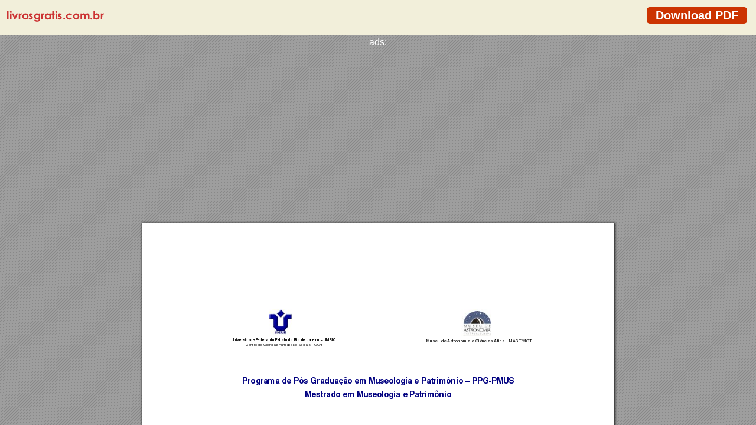

--- FILE ---
content_type: text/html; charset=utf-8
request_url: https://www.google.com/recaptcha/api2/aframe
body_size: 268
content:
<!DOCTYPE HTML><html><head><meta http-equiv="content-type" content="text/html; charset=UTF-8"></head><body><script nonce="ul3TESk2njGU8MZAG1IaYw">/** Anti-fraud and anti-abuse applications only. See google.com/recaptcha */ try{var clients={'sodar':'https://pagead2.googlesyndication.com/pagead/sodar?'};window.addEventListener("message",function(a){try{if(a.source===window.parent){var b=JSON.parse(a.data);var c=clients[b['id']];if(c){var d=document.createElement('img');d.src=c+b['params']+'&rc='+(localStorage.getItem("rc::a")?sessionStorage.getItem("rc::b"):"");window.document.body.appendChild(d);sessionStorage.setItem("rc::e",parseInt(sessionStorage.getItem("rc::e")||0)+1);localStorage.setItem("rc::h",'1768913139419');}}}catch(b){}});window.parent.postMessage("_grecaptcha_ready", "*");}catch(b){}</script></body></html>